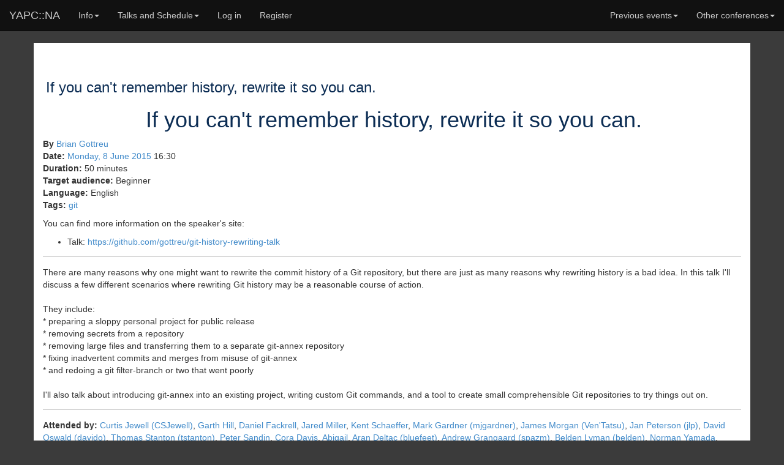

--- FILE ---
content_type: text/html; charset=UTF-8
request_url: http://www.yapcna.org/yn2015/talk/6093
body_size: 3815
content:
    <!DOCTYPE html PUBLIC "-//W3C//DTD XHTML 1.0 Strict//EN"
        "http://www.w3.org/TR/xhtml1/DTD/xhtml1-strict.dtd">
<html xmlns="http://www.w3.org/1999/xhtml" lang="en" xml:lang="en">
<head>
<meta http-equiv="Content-Type" content="text/html; charset=utf-8" />
<meta http-equiv="Content-Language" content="en" />
<meta name="keywords" content="yapcna yapc YAPC::NA 2015" />
<meta name="description" content="YAPC::NA 2015" />
<meta name="viewport" content="width=device-width, initial-scale=1">
<!-- OpenGraph for Facebook etc. --> <meta property="og:title" content="Brian Gottreu - If you can't remember history, rewrite it so you can.">  <meta property="og:site_name" content="YAPC::NA 2015">
<meta property="og:type" content="website">
<meta property="og:image" content="http://www.yapcna.org/yn2015/images/utah_ad.png"> <meta property="og:description" content="There are many reasons why one might want to rewrite the commit history of a Git repository, but there are just as many reasons why rewriting history is a bad idea.  In this talk I'll discuss a few..."> <!-- Twitter card -->
<meta name="twitter:card" content="summary">
<meta name="twitter:site" content="@yapcna">
<meta name="twitter:image" content="http://www.yapcna.org/yn2015/images/utah_ad.png"> <meta name="twitter:title" content="Brian Gottreu - If you can't remember history, rewrite it so you can."> <meta name="twitter:description" content="There are many reasons why one might want to rewrite the commit history of a Git repository, but there are just as many reasons why rewriting history is a bad idea.  In this talk I'll discuss a few..."> 
<link rel="alternate" type="application/atom+xml" title="YAPC::NA::2015"
      href="http://blog.yapcna.org/feed/atom/" />


<link rel="stylesheet" href="/yn2015/css/bootstrap.css">
<link rel="stylesheet" href="/yn2015/css/main.css">

<script src="/yn2015/js/vendor/modernizr-2.6.2.min.js"></script>
<script src="//ajax.googleapis.com/ajax/libs/jquery/1.11.0/jquery.min.js"></script>
<script>window.jQuery || document.write('<script src="js/vendor/jquery-1.11.0.min.js"><\/script>')</script>
<title>If you can't remember history, rewrite it so you can.</title></head>
<body>
        <!--[if lt IE 7]>
            <p class="browsehappy">You are using an <strong>outdated</strong> browser. Please <a href="http://browsehappy.com/">upgrade your browser</a> to improve your experience.</p>
        <![endif]--> <nav class="navbar navbar-inverse navbar-fixed-top" role="navigation">
    <div class="container-fluid">
        <!-- Brand and toggle get grouped for better mobile display -->
        <div class="navbar-header">
            <button type="button" class="navbar-toggle collapsed" data-toggle="collapse" data-target="#bs-example-navbar-collapse-1">
                <span class="sr-only">Toggle navigation</span>
                <span class="icon-bar"></span>
                <span class="icon-bar"></span>
                <span class="icon-bar"></span>
            </button>
<a class="navbar-brand" href="/yn2015/">YAPC::NA</a>

        </div>

        <!-- Collect the nav links, forms, and other content for toggling -->
        <div class="collapse navbar-collapse" id="bs-example-navbar-collapse-1">
            <ul class="nav navbar-nav">    <li class="dropdown">
    <a href="#" class="dropdown-toggle" data-toggle="dropdown">Info<span class="caret"></span></a>
    <ul class="dropdown-menu" role="menu">
        <li><a href="/yn2015/costs.html">Price</a></li>
        <li><a href="/yn2015/location.html">Location</a></li>
        <li><a href="/yn2015/sponsors.html">Sponsors</a></li>
        <li><a href="/yn2015/conduct.html">Standards of Conduct</a></li>
        <li><a href="/yn2015/news">News</a></li>
        <li><a href="/yn2015/wiki">Wiki</a></li>
        <li><a href="/yn2015/stats">Statistics</a></li>
        <li><a href="/yn2015/contact.html">Contact</a></li>  <li><a href="http://ppw2011.yapc-surveys.org/">Survey </a></li>  </ul>
</li>
    <li class="dropdown">
    <a href="#" class="dropdown-toggle" data-toggle="dropdown">Talks and Schedule<span class="caret"></span></a>
    <ul class="dropdown-menu" role="menu">  <li><a href="/yn2015/schedule"> Schedule </a></li>
       <li><a href="/yn2015/timetable.ics"> iCal export </a></li>  <li class="divider"></li>  <li><a href="/yn2015/masters.html">Master classes</a></li>
       <li><a href="/yn2015/hackathons.html">Hackathons</a></li>   <li>Talk submission closed</li>  </ul>
</li>
      <!-- user menu -->     <li><a href="/yn2015/main">Log in</a></li>  <li><a href="/yn2015/purchase">Register</a></li>    </ul>
            <ul class="nav navbar-nav navbar-right">    <li class="dropdown">
    <a href="#" class="dropdown-toggle" data-toggle="dropdown">Previous events<span class="caret"></span></a>
    <ul class="dropdown-menu" role="menu">
        <li><a href="http://www.yapcna.org/yn2014">YAPC Orlando 2014</a></li>
        <li><a href="http://www.yapcna.org/yn2013">YAPC Austin 2013</a></li>
        <li><a href="http://www.yapcna.org/yn2011">YAPC Ashville 2011</a></li>
        <li><a href="http://www.yapcna.org/yn2010">YAPC Columbus 2010</a></li>
        <li><a href="http://www.yapcna.org/yn2009">YAPC Pittsburgh 2009</a></li>
    </ul>
</li>
  <li class="dropdown">
    <a href="#" class="dropdown-toggle" data-toggle="dropdown">Other conferences<span class="caret"></span></a>
    <ul class="dropdown-menu" role="menu">  <li><a href="https://act.yapc.eu/gpw2026/">German Perl/Raku Workshop 2026</a></li>  </ul>
</li>   </ul>
        </div><!-- /.navbar-collapse -->
    </div><!-- /.container-fluid -->
</nav>

 <br />
    <div class="container page-content">  <h3>If you can't remember history, rewrite it so you can.</h3> <script type="text/javascript">
if (window.act) {
    var titles = [  'remove from personal schedule',  'add to personal schedule',  ];
    toggle_image = function(elem, talk_id, set) {
        var data = { img_name: set ? 'picked' : 'unpicked',
                     title:    titles[set ? 0 : 1 ],
                     talk_id:  talk_id,
                     set:      set
        };
        $(elem).replaceWith( act.template("tpl_mtbutton", data) );  $("#my-"+talk_id+"-text").replaceWith( act.template("tpl_mtlabel", data) );  };
    toggle_count = function(talk_id, set) {
        var elemcount = "#starcount-" + talk_id;
        $(elemcount).replaceWith(
            act.template("tpl_starcount",
                         { talk_id: talk_id,
                           count: (parseInt($(elemcount + " > .starcount").text()) || 0) + (set ? 1 : -1)
                         }
                        ));
    };
    toggle_talk = function(elem, talk_id, set) {
        $.post(act.make_uri('yn2015', 'updatemytalks_a'), {talk_id: talk_id} );
        toggle_image(elem, talk_id, !set);
        toggle_count(talk_id, !set);
    };
    $(function() {
        $(".mytalks_submit").remove();
        $(":checkbox").each(function() {
            toggle_image(this, $(this).val(), $(this).prop("checked"));
        });
    });
}
</script>

 <script type="text/html" id="tpl_mtbutton">
<img class="mtbutton" src="/images/<%=img_name%>.gif" title="<%=title%>"
     onClick ="toggle_talk(this,<%=talk_id%>,<%=set%>);" />
</script>

<script type="text/html" id="tpl_mtlabel">
<span id="my-<%=talk_id%>-text"><%=title%></span>
</script>

<script type="text/html" id="tpl_starcount">
<span id="starcount-<%=talk_id%>" style="white-space:nowrap"><% if (count) { %><span class="starcount"><%=count%></span><img style="vertical-align:middle" src="/images/picked.gif" /><% } %></span>
</script>
 <h1>If you can't remember history, rewrite it so you can.</h1>
<p>
<b>By</b> <a href="/yn2015/user/7263">Brian Gottreu</a>   <br />  <b>Date:</b> <a href="/yn2015/schedule?day=2015-06-08" >Monday,  8 June 2015</a> 16:30<br />

<b>Duration:</b> 50 minutes<br />   <b>Target audience:</b> Beginner<br />   <b>Language:</b> English<br />   <b>Tags:</b> <a href="/yn2015/talks/tag/git">git</a>  </p>  <p> You can find more information on the speaker's site:</p>
 <ul>   <li>Talk: <a href="https://github.com/gottreu/git-history-rewriting-talk">https://github.com/gottreu/git-history-rewriting-talk</a>
      </li>  </ul>   <hr />  <p>There are many reasons why one might want to rewrite the commit history of a Git repository, but there are just as many reasons why rewriting history is a bad idea.  In this talk I'll discuss a few different scenarios where rewriting Git history may be a reasonable course of action.<br />
<br />
They include:<br />
* preparing a sloppy personal project for public release<br />
* removing secrets from a repository<br />
* removing large files and transferring them to a separate git-annex repository<br />
* fixing inadvertent commits and merges from misuse of git-annex<br />
* and redoing a git filter-branch or two that went poorly<br />
<br />
I'll also talk about introducing git-annex into an existing project, writing custom Git commands, and a tool to create small comprehensible Git repositories to try things out on.</p>  <hr />  <b>Attended by:</b>  <a href="/yn2015/user/6504">Curtis Jewell (&lrm;CSJewell&lrm;)</a>,  <a href="/yn2015/user/9559">Garth Hill</a>,  <a href="/yn2015/user/10560">Daniel Fackrell</a>,  <a href="/yn2015/user/9247">Jared Miller</a>,  <a href="/yn2015/user/11359">Kent Schaeffer</a>,  <a href="/yn2015/user/8618">Mark Gardner (&lrm;mjgardner&lrm;)</a>,  <a href="/yn2015/user/9169">James Morgan (&lrm;Ven'Tatsu&lrm;)</a>,  <a href="/yn2015/user/11433">Jan Peterson (&lrm;jlp&lrm;)</a>,  <a href="/yn2015/user/10802">David Oswald (&lrm;davido&lrm;)</a>,  <a href="/yn2015/user/6743">Thomas Stanton (&lrm;tstanton&lrm;)</a>,  <a href="/yn2015/user/11057">Peter Sandin</a>,  <a href="/yn2015/user/10556">Cora Davis</a>,  <a href="/yn2015/user/289">Abigail</a>,  <a href="/yn2015/user/5130">Aran Deltac (&lrm;bluefeet&lrm;)</a>,  <a href="/yn2015/user/7418">Andrew Grangaard (&lrm;spazm&lrm;)</a>,  <a href="/yn2015/user/8467">Belden Lyman (&lrm;belden&lrm;)</a>,  <a href="/yn2015/user/11398">Norman Yamada</a>,  <a href="/yn2015/user/11209">Matthew Green</a>,  <a href="/yn2015/user/5077">Mike Greb (&lrm;mikegrb&lrm;)</a>,  <a href="/yn2015/user/1024">Tim Bunce</a>,  <a href="/yn2015/user/1813">Bruce Gray (&lrm;Util&lrm;)</a>,  <a href="/yn2015/user/9701">Matt Finkel</a>,  <a href="/yn2015/user/232">R Geoffrey Avery (&lrm;rGeoffrey&lrm;)</a>,      </div>

    <div class="container footer">
        <div class="row">
        <p>&nbsp; Copyright &copy; 1999-2015 Yet Another Perl Conference.</p>
        </div>
    </div>

    <script src="/yn2015/js/bootstrap.min.js"></script>
    <script src="/yn2015/js/plugins.js"></script>
    <script src="/yn2015/js/main.js"></script>

    <script type="text/javascript" src="/js/act.js"></script>
    <script type="text/javascript">

      var _gaq = _gaq || [];
      _gaq.push(['_setAccount', 'UA-346453-3']);
      _gaq.push(['_setDomainName', 'yapcna.org']);
      _gaq.push(['_trackPageview']);

      (function() {
        var ga = document.createElement('script'); ga.type = 'text/javascript'; ga.async = true;
        ga.src = ('https:' == document.location.protocol ? 'https://ssl' : 'http://www') + '.google-analytics.com/ga.js';
        var s = document.getElementsByTagName('script')[0]; s.parentNode.insertBefore(ga, s);
      })();
    </script>

</body>
</html>
 

--- FILE ---
content_type: text/css
request_url: http://www.yapcna.org/yn2015/css/main.css
body_size: 1110
content:
/*! HTML5 Boilerplate v4.3.0 | MIT License | http://h5bp.com/ */body{background-color:#3b3b3b;padding-top:50px}.page-content{padding:40px 15px;background-color:#fff}button,html,input,select,textarea{color:#222}html{font-size:1em;line-height:1.4}::-moz-selection{background:#b3d4fc;text-shadow:none}::selection{background:#b3d4fc;text-shadow:none}hr{display:block;height:1px;border:0;border-top:1px solid #ccc;margin:1em 0;padding:0}audio,canvas,img,video{vertical-align:middle}fieldset{border:0;margin:0;padding:0}textarea{resize:vertical}.browsehappy{margin:.2em 0;background:#ccc;color:#000;padding:.2em 0}.h1,h1{text-align:center}.h1,.h2,.h3,.h4,.h5,.h6,h1,h2,h3,h4,h5,h6{color:#0b2c53;padding-left:5px}.sponsor-logo{width:100%;max-width:300px;height:auto}.footer{background-color:#bbb}#carousel-sponsors .carousel-inner{min-height:195px}#carousel-sponsors img{width:100%;height:auto}.location-name{display:block;font-size:24px}.location-detail,.masters-info,.news-text{display:inline-block;padding:10px;background-color:#fafafa;width:100%}.location-cat,.masters-cat{display:block;font-weight:600}.location-item,.masters-item{display:block;padding:10px 10px 17px;font-weight:700}td.a,td.lat{background-color:#cbdff8;padding:1px 2px}td.b{background-color:#fac543;padding:1px 2px}td.header{padding:1px 2px}td.venue{background-color:#bbb;padding:1px 2px}.news-title{font-size:30px;display:block;color:#0b2c53;padding-left:5px}.act-amount,.act-currency,.act-select{vertical-align:top}.act-select{padding-right:3px}.ir{background-color:transparent;border:0;overflow:hidden}.ir:before{content:"";display:block;width:0;height:150%}.hidden{display:none!important;visibility:hidden}.visuallyhidden{border:0;clip:rect(0 0 0 0);height:1px;margin:-1px;overflow:hidden;padding:0;position:absolute;width:1px}.visuallyhidden.focusable:active,.visuallyhidden.focusable:focus{clip:auto;height:auto;margin:0;overflow:visible;position:static;width:auto}.invisible{visibility:hidden}.clearfix:after,.clearfix:before{content:" ";display:table}.clearfix:after{clear:both}@media print{*{background:0 0!important;color:#000!important;box-shadow:none!important;text-shadow:none!important}a,a:visited{text-decoration:underline}a[href]:after{content:" (" attr(href) ")"}abbr[title]:after{content:" (" attr(title) ")"}.ir a:after,a[href^="javascript:"]:after,a[href^="#"]:after{content:""}blockquote,pre{border:1px solid #999;page-break-inside:avoid}thead{display:table-header-group}img,tr{page-break-inside:avoid}img{max-width:100%!important}@page{margin:.5cm}h2,h3,p{orphans:3;widows:3}h2,h3{page-break-after:avoid}}

--- FILE ---
content_type: application/x-javascript
request_url: http://www.yapcna.org/js/act.js
body_size: 742
content:
var act = window.act = function() {
  var cache = {};
  return {
    make_uri: function(conf_id, action, args) {
        var uri = [ '', conf_id, action ].join('/');
        if (args)
            for (var p in args)
                uri = uri + ';' + p + '=' + encodeURIComponent(args[p]);
        return uri;
    }, 
    // Simple JavaScript Templating
    // John Resig - http://ejohn.org/ - MIT Licensed
    template: function tmpl(str, data) {
      // Figure out if we're getting a template, or if we need to
      // load the template - and be sure to cache the result.
      var fn = !/\W/.test(str)
             ? cache[str] = cache[str] || tmpl(document.getElementById(str).innerHTML) :

        // Generate a reusable function that will serve as a template generator
        new Function("obj",
          "var p=[],print=function(){p.push.apply(p,arguments);};" +
           
          // Introduce the data as local variables using with(){}
          "with(obj){p.push('" +
           
          // Convert the template into pure JavaScript
          str
            .replace(/[\r\t\n]/g, " ")
            .split("<%").join("\t")
            .replace(/((^|%>)[^\t]*)'/g, "$1\r")
            .replace(/\t=(.*?)%>/g, "',$1,'")
            .split("\t").join("');")
            .split("%>").join("p.push('")
            .split("\r").join("\\'")
           + "');}return p.join('');"
        );
      // Provide some basic currying to the user
      return data ? fn( data ) : fn;
    }
  };
}();
